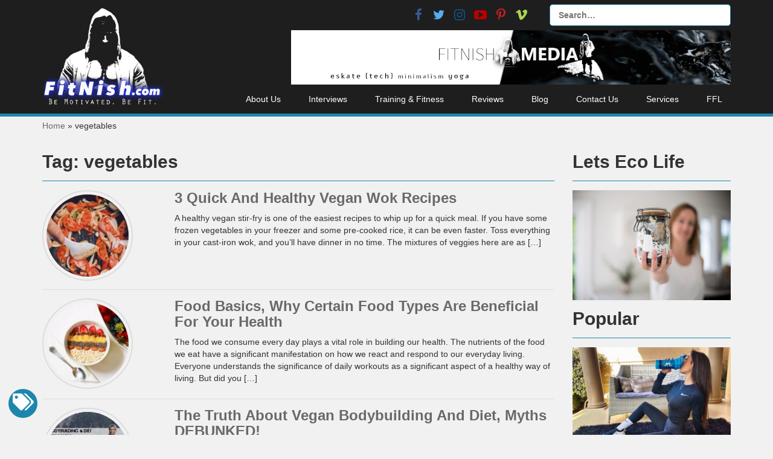

--- FILE ---
content_type: text/html; charset=UTF-8
request_url: https://fitnish.com/tag/vegetables/
body_size: 10698
content:
<!DOCTYPE html>
<html lang="en-US" prefix="og: http://ogp.me/ns#">
<head>
<meta charset="UTF-8">
<meta name="viewport" content="width=device-width, initial-scale=1">
<link rel="profile" href="https://gmpg.org/xfn/11">
<link rel="pingback" href="https://fitnish.com/xmlrpc.php">
<link rel="shortcut icon" type="image/x-icon" href="https://fitnish.com/wp-content/uploads/2016/10/android-icon-48x48.png">
<title>vegetables Archives | FitNish.com</title>
<!-- This site is optimized with the Yoast SEO plugin v8.2 - https://yoast.com/wordpress/plugins/seo/ -->
<link rel="canonical" href="https://fitnish.com/tag/vegetables/" />
<link rel="publisher" href="https://plus.google.com/+FitNish/posts"/>
<meta property="og:locale" content="en_US" />
<meta property="og:type" content="object" />
<meta property="og:title" content="vegetables Archives | FitNish.com" />
<meta property="og:url" content="https://fitnish.com/tag/vegetables/" />
<meta property="og:site_name" content="FitNish.com" />
<meta name="twitter:card" content="summary" />
<meta name="twitter:title" content="vegetables Archives | FitNish.com" />
<meta name="twitter:site" content="@thefitnish" />
<script type='application/ld+json'>{"@context":"https:\/\/schema.org","@type":"BreadcrumbList","itemListElement":[{"@type":"ListItem","position":1,"item":{"@id":"https:\/\/fitnish.com\/","name":"Home"}},{"@type":"ListItem","position":2,"item":{"@id":"https:\/\/fitnish.com\/tag\/vegetables\/","name":"vegetables"}}]}</script>
<!-- / Yoast SEO plugin. -->
<link rel='dns-prefetch' href='//maxcdn.bootstrapcdn.com' />
<link rel='dns-prefetch' href='//s.w.org' />
<link rel="alternate" type="application/rss+xml" title="FitNish.com &raquo; Feed" href="https://fitnish.com/feed/" />
<link rel="alternate" type="application/rss+xml" title="FitNish.com &raquo; Comments Feed" href="https://fitnish.com/comments/feed/" />
<link rel="alternate" type="application/rss+xml" title="FitNish.com &raquo; vegetables Tag Feed" href="https://fitnish.com/tag/vegetables/feed/" />
<script type="text/javascript">
window._wpemojiSettings = {"baseUrl":"https:\/\/s.w.org\/images\/core\/emoji\/11.2.0\/72x72\/","ext":".png","svgUrl":"https:\/\/s.w.org\/images\/core\/emoji\/11.2.0\/svg\/","svgExt":".svg","source":{"concatemoji":"https:\/\/fitnish.com\/wp-includes\/js\/wp-emoji-release.min.js?ver=5.1.18"}};
!function(e,a,t){var n,r,o,i=a.createElement("canvas"),p=i.getContext&&i.getContext("2d");function s(e,t){var a=String.fromCharCode;p.clearRect(0,0,i.width,i.height),p.fillText(a.apply(this,e),0,0);e=i.toDataURL();return p.clearRect(0,0,i.width,i.height),p.fillText(a.apply(this,t),0,0),e===i.toDataURL()}function c(e){var t=a.createElement("script");t.src=e,t.defer=t.type="text/javascript",a.getElementsByTagName("head")[0].appendChild(t)}for(o=Array("flag","emoji"),t.supports={everything:!0,everythingExceptFlag:!0},r=0;r<o.length;r++)t.supports[o[r]]=function(e){if(!p||!p.fillText)return!1;switch(p.textBaseline="top",p.font="600 32px Arial",e){case"flag":return s([55356,56826,55356,56819],[55356,56826,8203,55356,56819])?!1:!s([55356,57332,56128,56423,56128,56418,56128,56421,56128,56430,56128,56423,56128,56447],[55356,57332,8203,56128,56423,8203,56128,56418,8203,56128,56421,8203,56128,56430,8203,56128,56423,8203,56128,56447]);case"emoji":return!s([55358,56760,9792,65039],[55358,56760,8203,9792,65039])}return!1}(o[r]),t.supports.everything=t.supports.everything&&t.supports[o[r]],"flag"!==o[r]&&(t.supports.everythingExceptFlag=t.supports.everythingExceptFlag&&t.supports[o[r]]);t.supports.everythingExceptFlag=t.supports.everythingExceptFlag&&!t.supports.flag,t.DOMReady=!1,t.readyCallback=function(){t.DOMReady=!0},t.supports.everything||(n=function(){t.readyCallback()},a.addEventListener?(a.addEventListener("DOMContentLoaded",n,!1),e.addEventListener("load",n,!1)):(e.attachEvent("onload",n),a.attachEvent("onreadystatechange",function(){"complete"===a.readyState&&t.readyCallback()})),(n=t.source||{}).concatemoji?c(n.concatemoji):n.wpemoji&&n.twemoji&&(c(n.twemoji),c(n.wpemoji)))}(window,document,window._wpemojiSettings);
</script>
<style type="text/css">
img.wp-smiley,
img.emoji {
display: inline !important;
border: none !important;
box-shadow: none !important;
height: 1em !important;
width: 1em !important;
margin: 0 .07em !important;
vertical-align: -0.1em !important;
background: none !important;
padding: 0 !important;
}
</style>
<!-- <link rel='stylesheet' id='wp-block-library-css'  href='https://fitnish.com/wp-includes/css/dist/block-library/style.min.css?ver=5.1.18' type='text/css' media='all' /> -->
<!-- <link rel='stylesheet' id='recipress_front-css'  href='https://fitnish.com/wp-content/plugins/recipress/css/recipress.wp.css?ver=5.1.18' type='text/css' media='all' /> -->
<!-- <link rel='stylesheet' id='responsive-lightbox-swipebox-css'  href='https://fitnish.com/wp-content/plugins/responsive-lightbox/assets/swipebox/swipebox.min.css?ver=2.3.2' type='text/css' media='all' /> -->
<!-- <link rel='stylesheet' id='sfmsb-style-css'  href='https://fitnish.com/wp-content/plugins/simple-follow-me-social-buttons-widget/assets/css/style.css?ver=3.3.3' type='text/css' media='all' /> -->
<!-- <link rel='stylesheet' id='sfmsb-icons-css'  href='https://fitnish.com/wp-content/plugins/simple-follow-me-social-buttons-widget/assets/css/icons.css?ver=3.3.3' type='text/css' media='all' /> -->
<!-- <link rel='stylesheet' id='YoutubeShortcodeMargenn-css'  href='https://fitnish.com/wp-content/plugins/youtube-shortcode/youtube-shortcode.css?ver=5.1.18' type='text/css' media='all' /> -->
<!-- <link rel='stylesheet' id='fitnish2016-bootstrap-css'  href='https://fitnish.com/wp-content/themes/fitnish2016/css/vendor/bootstrap.min.css?ver=5.1.18' type='text/css' media='all' /> -->
<link rel="stylesheet" type="text/css" href="//fitnish.com/wp-content/cache/wpfc-minified/esypzoeh/a1myc.css" media="all"/>
<link rel='stylesheet' id='fitnish2016-fontawesome-css'  href='https://maxcdn.bootstrapcdn.com/font-awesome/4.6.3/css/font-awesome.min.css?ver=5.1.18' type='text/css' media='all' />
<!-- <link rel='stylesheet' id='fitnish2016-owl-css'  href='https://fitnish.com/wp-content/themes/fitnish2016/css/vendor/owl.carousel.css?ver=5.1.18' type='text/css' media='all' /> -->
<!-- <link rel='stylesheet' id='fitnish2016-app-css'  href='https://fitnish.com/wp-content/themes/fitnish2016/css/app.css?ver=5.1.18' type='text/css' media='all' /> -->
<script src='//fitnish.com/wp-content/cache/wpfc-minified/ko4kx7ai/a1myc.js' type="text/javascript"></script>
<!-- <script type='text/javascript' src='https://fitnish.com/wp-includes/js/jquery/jquery.js?ver=1.12.4'></script> -->
<!-- <script type='text/javascript' src='https://fitnish.com/wp-includes/js/jquery/jquery-migrate.min.js?ver=1.4.1'></script> -->
<!-- <script type='text/javascript' src='https://fitnish.com/wp-content/plugins/responsive-lightbox/assets/infinitescroll/infinite-scroll.pkgd.min.js?ver=5.1.18'></script> -->
<!-- <script type='text/javascript' src='https://fitnish.com/wp-content/plugins/simple-follow-me-social-buttons-widget/assets/js/front-widget.js?ver=3.3.3'></script> -->
<link rel='https://api.w.org/' href='https://fitnish.com/wp-json/' />
<link rel="EditURI" type="application/rsd+xml" title="RSD" href="https://fitnish.com/xmlrpc.php?rsd" />
<link rel="wlwmanifest" type="application/wlwmanifest+xml" href="https://fitnish.com/wp-includes/wlwmanifest.xml" /> 
<meta name="generator" content="WordPress 5.1.18" />
<!-- <meta name="NextGEN" version="3.2.23" /> -->
<!-- Global site tag (gtag.js) - Google Analytics -->
<script async src="https://www.googletagmanager.com/gtag/js?id=UA-52218186-1"></script>
<script>
window.dataLayer = window.dataLayer || [];
function gtag(){dataLayer.push(arguments);}
gtag('js', new Date());
gtag('config', 'UA-52218186-1');
</script>
<!-- Pinterest -->
<meta name="p:domain_verify" content="9d02288bfa959d78cbe0baa9969f5756"/>
<meta name="commission-factory-verification" content="ae819756da1d4fb48d8cbd4d25bb7bf8" />
<script type="text/javascript">
<meta name="agtoken" content="1Mh-1pZvQpv6ptOjh-HiQ92KHoaONUQ8TAuPkY4Buk0">
</script>
<!-- <link rel='stylesheet' id='ngg_trigger_buttons-css'  href='https://fitnish.com/wp-content/plugins/nextgen-gallery/products/photocrati_nextgen/modules/nextgen_gallery_display/static/trigger_buttons.css?ver=3.2.23' type='text/css' media='all' /> -->
<link rel="stylesheet" type="text/css" href="//fitnish.com/wp-content/cache/wpfc-minified/8n908fyt/a1myc.css" media="all"/>
<link rel='stylesheet' id='fontawesome_v4_shim_style-css'  href='https://use.fontawesome.com/releases/v5.3.1/css/v4-shims.css?ver=5.1.18' type='text/css' media='all' />
<link rel='stylesheet' id='fontawesome-css'  href='https://use.fontawesome.com/releases/v5.3.1/css/all.css?ver=5.1.18' type='text/css' media='all' />
<!-- <link rel='stylesheet' id='nextgen_basic_thumbnails_style-css'  href='https://fitnish.com/wp-content/plugins/nextgen-gallery/products/photocrati_nextgen/modules/nextgen_basic_gallery/static/thumbnails/nextgen_basic_thumbnails.css?ver=3.2.23' type='text/css' media='all' /> -->
<!-- <link rel='stylesheet' id='nextgen_pagination_style-css'  href='https://fitnish.com/wp-content/plugins/nextgen-gallery/products/photocrati_nextgen/modules/nextgen_pagination/static/style.css?ver=3.2.23' type='text/css' media='all' /> -->
<!-- <link rel='stylesheet' id='nggallery-css'  href='https://fitnish.com/wp-content/ngg_styles/nggallery.css?ver=3.2.23' type='text/css' media='all' /> -->
<link rel="stylesheet" type="text/css" href="//fitnish.com/wp-content/cache/wpfc-minified/7b25n4ff/a1myc.css" media="all"/>
</head>
<body class="archive tag tag-vegetables tag-357 group-blog hfeed">
<div id="page" class="site">
<aside class="offcanvas-menu">
<nav class="offcanvas-navigation" role="navigation">
<div class="menu-offcanvas-container"><ul id="offcanvas-menu" class="menu"><li id="menu-item-11011" class="menu-item menu-item-type-taxonomy menu-item-object-category menu-item-has-children menu-item-11011"><a href="https://fitnish.com/category/bioathlete-interviews/">Interviews</a>
<ul class="sub-menu">
<li id="menu-item-11012" class="menu-item menu-item-type-taxonomy menu-item-object-category menu-item-11012"><a href="https://fitnish.com/category/bioathlete-interviews/female-interviews/">Female Interviews</a></li>
<li id="menu-item-11013" class="menu-item menu-item-type-taxonomy menu-item-object-category menu-item-11013"><a href="https://fitnish.com/category/bioathlete-interviews/male-interviews/">Male Interviews</a></li>
</ul>
</li>
<li id="menu-item-11021" class="menu-item menu-item-type-taxonomy menu-item-object-category menu-item-has-children menu-item-11021"><a href="https://fitnish.com/category/motivation/">Motivation</a>
<ul class="sub-menu">
<li id="menu-item-11022" class="menu-item menu-item-type-taxonomy menu-item-object-category menu-item-11022"><a href="https://fitnish.com/category/motivation/motivational-articles/">Motivational Articles</a></li>
<li id="menu-item-11023" class="menu-item menu-item-type-taxonomy menu-item-object-category menu-item-11023"><a href="https://fitnish.com/category/motivation/motivational-pictures-motivation/">Motivational Pictures</a></li>
<li id="menu-item-11024" class="menu-item menu-item-type-taxonomy menu-item-object-category menu-item-11024"><a href="https://fitnish.com/category/motivation/videos/">Videos</a></li>
</ul>
</li>
<li id="menu-item-13658" class="menu-item menu-item-type-taxonomy menu-item-object-category menu-item-13658"><a href="https://fitnish.com/category/philosophy/">Philosophy</a></li>
<li id="menu-item-11020" class="menu-item menu-item-type-taxonomy menu-item-object-category menu-item-has-children menu-item-11020"><a href="https://fitnish.com/category/health-tips/">Health Tips</a>
<ul class="sub-menu">
<li id="menu-item-13660" class="menu-item menu-item-type-taxonomy menu-item-object-category menu-item-13660"><a href="https://fitnish.com/category/health-tips/zero-waste/">Zero Waste &amp; Minimalism</a></li>
</ul>
</li>
<li id="menu-item-11025" class="menu-item menu-item-type-taxonomy menu-item-object-category menu-item-has-children menu-item-11025"><a href="https://fitnish.com/category/nutrition/">Nutrition</a>
<ul class="sub-menu">
<li id="menu-item-11026" class="menu-item menu-item-type-taxonomy menu-item-object-category menu-item-11026"><a href="https://fitnish.com/category/nutrition/nutrition-tips/">Nutrition Tips</a></li>
<li id="menu-item-11027" class="menu-item menu-item-type-taxonomy menu-item-object-category menu-item-11027"><a href="https://fitnish.com/category/nutrition/recipes/">Recipes</a></li>
<li id="menu-item-11028" class="menu-item menu-item-type-taxonomy menu-item-object-category menu-item-11028"><a href="https://fitnish.com/category/nutrition/supplements/">Supplements</a></li>
</ul>
</li>
<li id="menu-item-11031" class="menu-item menu-item-type-taxonomy menu-item-object-category menu-item-11031"><a href="https://fitnish.com/category/the-fit-five/">The Fit Five</a></li>
<li id="menu-item-13724" class="menu-item menu-item-type-taxonomy menu-item-object-category menu-item-13724"><a href="https://fitnish.com/category/gain-muscle/">Gain Muscle</a></li>
<li id="menu-item-13725" class="menu-item menu-item-type-taxonomy menu-item-object-category menu-item-13725"><a href="https://fitnish.com/category/lose-fat/">Lose Fat</a></li>
<li id="menu-item-11032" class="menu-item menu-item-type-taxonomy menu-item-object-category menu-item-has-children menu-item-11032"><a href="https://fitnish.com/category/training/">Training &amp; Fitness</a>
<ul class="sub-menu">
<li id="menu-item-11034" class="menu-item menu-item-type-taxonomy menu-item-object-category menu-item-11034"><a href="https://fitnish.com/category/training/training-tips/">Training Tips</a></li>
<li id="menu-item-13693" class="menu-item menu-item-type-taxonomy menu-item-object-category menu-item-13693"><a href="https://fitnish.com/category/training/flexibility/">Flexibility &amp; Mobility</a></li>
<li id="menu-item-13694" class="menu-item menu-item-type-taxonomy menu-item-object-category menu-item-13694"><a href="https://fitnish.com/category/training/calisthenics/">Calisthenics</a></li>
<li id="menu-item-11035" class="menu-item menu-item-type-taxonomy menu-item-object-category menu-item-11035"><a href="https://fitnish.com/category/training/workouts/">Workouts</a></li>
<li id="menu-item-11033" class="menu-item menu-item-type-taxonomy menu-item-object-category menu-item-11033"><a href="https://fitnish.com/category/training/exercises/">Exercises</a></li>
</ul>
</li>
<li id="menu-item-11030" class="menu-item menu-item-type-taxonomy menu-item-object-category menu-item-11030"><a href="https://fitnish.com/category/product-reviews/">Product Reviews</a></li>
<li id="menu-item-11014" class="menu-item menu-item-type-taxonomy menu-item-object-category menu-item-11014"><a href="https://fitnish.com/category/events/bodybuilding-events/">Fitness Events</a></li>
<li id="menu-item-12738" class="menu-item menu-item-type-taxonomy menu-item-object-category menu-item-12738"><a href="https://fitnish.com/category/ebooks/">EBooks</a></li>
<li id="menu-item-14503" class="menu-item menu-item-type-taxonomy menu-item-object-category menu-item-14503"><a href="https://fitnish.com/category/blog/">Blog</a></li>
<li id="menu-item-18216" class="menu-item menu-item-type-post_type menu-item-object-page menu-item-18216"><a href="https://fitnish.com/foodforlife/">Food For Life South Africa</a></li>
</ul></div>		</nav><!-- #site-navigation -->
</aside>
<aside class="offcanvas-primary">
<nav>
<div class="menu-primary-container"><ul id="primary-menu" class="menu"><li id="menu-item-11003" class="menu-item menu-item-type-post_type menu-item-object-page menu-item-11003"><a href="https://fitnish.com/about/">About Us</a></li>
<li id="menu-item-11005" class="menu-item menu-item-type-taxonomy menu-item-object-category menu-item-11005"><a href="https://fitnish.com/category/bioathlete-interviews/">Interviews</a></li>
<li id="menu-item-11059" class="menu-item menu-item-type-taxonomy menu-item-object-category menu-item-11059"><a href="https://fitnish.com/category/training/">Training &#038; Fitness</a></li>
<li id="menu-item-11006" class="menu-item menu-item-type-taxonomy menu-item-object-category menu-item-11006"><a href="https://fitnish.com/category/product-reviews/">Reviews</a></li>
<li id="menu-item-14525" class="menu-item menu-item-type-custom menu-item-object-custom menu-item-14525"><a href="https://fitnish.com/fitnish-blog/">Blog</a></li>
<li id="menu-item-11004" class="menu-item menu-item-type-post_type menu-item-object-page menu-item-11004"><a href="https://fitnish.com/contact/">Contact Us</a></li>
<li id="menu-item-20665" class="menu-item menu-item-type-post_type menu-item-object-page menu-item-20665"><a href="https://fitnish.com/services/">Services</a></li>
<li id="menu-item-18217" class="menu-item menu-item-type-post_type menu-item-object-page menu-item-18217"><a href="https://fitnish.com/foodforlife/">FFL</a></li>
</ul></div>		</nav>
</aside>
<aside>
<a href="#" class="toggle-cats"><i class="fa fa-tags" aria-hidden="true"></i></a>
</aside>
<div class="sticky-menu-wrap">
<div class="sticky-logo">
<a href="https://fitnish.com/" title="FitNish.com" rel="home">
<img src="https://fitnish.com/wp-content/uploads/2016/08/logo-text.png" alt="Fitnish Logo" />
</a>
</div>
<div class="sticky-nav">
<a href="#" class="toggle-menu"><i class="fa fa-bars" aria-hidden="true"></i></a>
<nav>
<div class="menu-primary-container"><ul id="primary-menu" class="menu"><li class="menu-item menu-item-type-post_type menu-item-object-page menu-item-11003"><a href="https://fitnish.com/about/">About Us</a></li>
<li class="menu-item menu-item-type-taxonomy menu-item-object-category menu-item-11005"><a href="https://fitnish.com/category/bioathlete-interviews/">Interviews</a></li>
<li class="menu-item menu-item-type-taxonomy menu-item-object-category menu-item-11059"><a href="https://fitnish.com/category/training/">Training &#038; Fitness</a></li>
<li class="menu-item menu-item-type-taxonomy menu-item-object-category menu-item-11006"><a href="https://fitnish.com/category/product-reviews/">Reviews</a></li>
<li class="menu-item menu-item-type-custom menu-item-object-custom menu-item-14525"><a href="https://fitnish.com/fitnish-blog/">Blog</a></li>
<li class="menu-item menu-item-type-post_type menu-item-object-page menu-item-11004"><a href="https://fitnish.com/contact/">Contact Us</a></li>
<li class="menu-item menu-item-type-post_type menu-item-object-page menu-item-20665"><a href="https://fitnish.com/services/">Services</a></li>
<li class="menu-item menu-item-type-post_type menu-item-object-page menu-item-18217"><a href="https://fitnish.com/foodforlife/">FFL</a></li>
</ul></div>			</nav>
</div>
</div>
<header id="masthead" class="site-header" role="banner">
<section class="header-wrap">
<div class="container">
<div class="header-logo-wrap">
<div class="header-left">
<div class="site-branding">
<a href="https://fitnish.com/" title="FitNish.com" rel="home">
<img src="https://fitnish.com/wp-content/uploads/2016/08/logo-full.png" alt="FitNish.com" />
</a>
</div><!-- .site-branding -->
</div>
<div class="header-right">
<div class="header-meta">
<div class="header-social">
<ul class="social-links-wrap">									<li><a target="_blank" title="facebook" href="https://www.facebook.com/FitNish?ref=bookmarks" class="social-facebook"></a></li>
<li><a target="_blank" title="twitter" href="https://www.twitter.com/thefitnish" class="social-twitter"></a></li>
<li><a target="_blank" title="instagram" href="https://www.instagram.com/fitnish" class="social-instagram"></a></li>
<li><a target="_blank" title="youtube" href="https://www.youtube.com/fitnishM" class="social-youtube"></a></li>
<li><a target="_blank" title="pinterest" href="https://za.pinterest.com/fitnishcom/" class="social-pinterest"></a></li>
<li><a target="_blank" title="vimeo" href="https://www.vimeo.com/fitnish" class="social-vimeo"></a></li>
</ul>							</div>
<div class="header-search">
<form role="search" method="get" class="search-form" action="https://fitnish.com/">
<label>
<span class="screen-reader-text"></span>
<input type="search" class="search-field"
placeholder="Search…"
value="" name="s"
title="Search for:" />
</label>
</form>							</div>
</div>
<div>
<div class="advert-header">
<section id="text-9" class="widget widget_text">			<div class="textwidget"><p><a href="https://www.youtube.com/channel/UCPy_eAAYumef5pYtXK5U8zQ/about"><img class="aligncenter" src="https://fitnish.com/wp-content/uploads/2023/12/FITNISH-MEDIA-yt-white-bg-banner-site-advert.jpg" alt="FitNish Media on YOUTUBE" width="728" height="90" /></a></p>
</div>
</section>							</div>
</div>
<div class="header-nav">
<nav id="site-navigation" class="main-navigation" role="navigation">
<div class="menu-primary-container"><ul id="primary-menu" class="menu"><li class="menu-item menu-item-type-post_type menu-item-object-page menu-item-11003"><a href="https://fitnish.com/about/">About Us</a></li>
<li class="menu-item menu-item-type-taxonomy menu-item-object-category menu-item-11005"><a href="https://fitnish.com/category/bioathlete-interviews/">Interviews</a></li>
<li class="menu-item menu-item-type-taxonomy menu-item-object-category menu-item-11059"><a href="https://fitnish.com/category/training/">Training &#038; Fitness</a></li>
<li class="menu-item menu-item-type-taxonomy menu-item-object-category menu-item-11006"><a href="https://fitnish.com/category/product-reviews/">Reviews</a></li>
<li class="menu-item menu-item-type-custom menu-item-object-custom menu-item-14525"><a href="https://fitnish.com/fitnish-blog/">Blog</a></li>
<li class="menu-item menu-item-type-post_type menu-item-object-page menu-item-11004"><a href="https://fitnish.com/contact/">Contact Us</a></li>
<li class="menu-item menu-item-type-post_type menu-item-object-page menu-item-20665"><a href="https://fitnish.com/services/">Services</a></li>
<li class="menu-item menu-item-type-post_type menu-item-object-page menu-item-18217"><a href="https://fitnish.com/foodforlife/">FFL</a></li>
</ul></div>							</nav><!-- #site-navigation -->
</div>
</div>
</div>
</div>
</section>
</header><!-- #masthead -->
<div id="content" class="site-content">
<aside class="breadcrumbs-wrap">
<div class="container">
<div class="row">
<div class="col-md-12">
<p id="breadcrumbs"><span><span><a href="https://fitnish.com/" >Home</a> » <span class="breadcrumb_last">vegetables</span></span></span></p>				</div>
</div>
</div>
</aside>
<section class="main-wrap">
<div class="container">
<div class="row">
<div class="col-md-9">
<div id="primary" class="content-area">
<main id="main" class="site-main" role="main">
<header class="section-header">
<h2 class="section-title">Tag: vegetables</h2>							</header><!-- .page-header -->
<article id="post-19537" class="post-item post-19537 post type-post status-publish format-standard has-post-thumbnail hentry category-recipes category-vegan-nutrition tag-healthy-eating tag-healthy-food tag-stir-fry tag-vegan tag-vegan-recipes tag-vegetables tag-wok">
<div class="row">
<div class="col-sm-3">
<a href="https://fitnish.com/3-quick-and-healthy-vegan-wok-recipes/">
<img width="150" height="150" src="https://fitnish.com/wp-content/uploads/2021/04/carlos-fernandez-UjIkvPvfsFY-unsplash-150x150.jpg" class="attachment-thumbnail size-thumbnail wp-post-image" alt="Quick And Healthy Vegan Wok Recipes" />			</a>
</div>
<div class="col-sm-9">
<h3>
<a href="https://fitnish.com/3-quick-and-healthy-vegan-wok-recipes/">
3 Quick And Healthy Vegan Wok Recipes				</a>
</h3>
<p>
<p>A healthy vegan stir-fry is one of the easiest recipes to whip up for a quick meal. If you have some frozen vegetables in your freezer and some pre-cooked rice, it can be even faster. Toss everything in your cast-iron wok, and you&#8217;ll have dinner in no time. The mixtures of veggies here are as [&hellip;]</p>
</p>
</div>
</div>
</article><!-- #post-## -->
<article id="post-19441" class="post-item post-19441 post type-post status-publish format-standard has-post-thumbnail hentry category-nutrition-tips tag-advice tag-bodybuilding tag-fitness tag-food-basics tag-fruits tag-gain-muscle tag-healthy-eating tag-legumes tag-lose-fat tag-lose-weight tag-motivation tag-vegetables">
<div class="row">
<div class="col-sm-3">
<a href="https://fitnish.com/food-basics-why-certain-food-types-are-beneficial-for-your-health/">
<img width="150" height="150" src="https://fitnish.com/wp-content/uploads/2019/12/Image-5-150x150.jpeg" class="attachment-thumbnail size-thumbnail wp-post-image" alt="fruits breakfast bowl" />			</a>
</div>
<div class="col-sm-9">
<h3>
<a href="https://fitnish.com/food-basics-why-certain-food-types-are-beneficial-for-your-health/">
Food Basics, Why Certain Food Types Are Beneficial For Your Health  				</a>
</h3>
<p>
<p>The food we consume every day plays a vital role in building our health. The nutrients of the food we eat have a significant manifestation on how we react and respond to our everyday living. Everyone understands the significance of daily workouts as a significant aspect of a healthy way of living. But did you [&hellip;]</p>
</p>
</div>
</div>
</article><!-- #post-## -->
<article id="post-8998" class="post-item post-8998 post type-post status-publish format-video has-post-thumbnail hentry category-nutrition-tips category-videos tag-abs tag-advice tag-bodybuilder-interview tag-bodybuilding tag-fitness tag-gain-muscle tag-healthy-eating tag-high-protein tag-inspiration tag-inspirational-athlete tag-jon-venus tag-motivation tag-motivational-athlete tag-motivational-pictures tag-training-programme tag-vegan tag-vegetables tag-vegetarian-bodybuilding tag-weight-training post_format-post-format-video">
<div class="row">
<div class="col-sm-3">
<a href="https://fitnish.com/the-truth-about-vegan-bodybuilding-and-diet-myths-debunked/">
<img width="150" height="150" src="https://fitnish.com/wp-content/uploads/2015/12/jonfeat.jpg-150x150.jpg" class="attachment-thumbnail size-thumbnail wp-post-image" alt="The Truth About Vegan Bodybuilding And Diet, Myths DEBUNKED!" srcset="https://fitnish.com/wp-content/uploads/2015/12/jonfeat.jpg-150x150.jpg 150w, https://fitnish.com/wp-content/uploads/2015/12/jonfeat.jpg-120x120.jpg 120w" sizes="(max-width: 150px) 100vw, 150px" />			</a>
</div>
<div class="col-sm-9">
<h3>
<a href="https://fitnish.com/the-truth-about-vegan-bodybuilding-and-diet-myths-debunked/">
The Truth About Vegan Bodybuilding And Diet, Myths DEBUNKED!				</a>
</h3>
<p>
<p>Jon Venus is a vegan fitness athlete and Youtuber, showing that the bodybuilding lifestyle can be achieved while following&nbsp;a 100% plant-based diet. If you have been thinking about becoming vegetarian or vegan but are unsure about many things just as we all are at first, then these videos are perfect for you. Jon and his [&hellip;]</p>
</p>
</div>
</div>
</article><!-- #post-## -->
<article id="post-1045" class="post-item post-1045 post type-post status-publish format-standard has-post-thumbnail hentry category-nutrition-tips category-zero-waste tag-blender tag-fresh-produce tag-fruit-2 tag-fruit-juice tag-healthy-natural-organic-juice tag-juicer tag-vegetables">
<div class="row">
<div class="col-sm-3">
<a href="https://fitnish.com/a-simple-way-to-not-waste-extra-vegetables-and-fruit/">
<img width="150" height="150" src="https://fitnish.com/wp-content/uploads/2012/11/A-Simple-Way-To-Not-Waste-Extra-Vegetables-and-Fruit-150x150.jpg" class="attachment-thumbnail size-thumbnail wp-post-image" alt="A Simple Way To Not Waste Extra Vegetables and Fruit" />			</a>
</div>
<div class="col-sm-9">
<h3>
<a href="https://fitnish.com/a-simple-way-to-not-waste-extra-vegetables-and-fruit/">
A Simple Way To Not Waste Extra Vegetables and Fruit				</a>
</h3>
<p>
<p>Do you ever go to the grocery store and sometimes end up buying a whole trolley full of fresh fruit and vegetables because you&nbsp;couldn&#8217;t&nbsp;make up your mind on what fruit you actually wanted so you just took a bit of everything?&nbsp; Then you get home and after a week or so most of it has [&hellip;]</p>
</p>
</div>
</div>
</article><!-- #post-## -->
</main><!-- #main -->
</div><!-- #primary -->
</div>
<div class="col-md-3">
<aside id="secondary" class="widget-area" role="complementary">
<section id="text-6" class="widget sidebar01 widget_text"><h2 class="widget-title">Lets Eco Life</h2>			<div class="textwidget"><p><a href="https://www.qoo.co.za/blog/" target="_blank" rel="noopener"><img class="aligncenter wp-image-12581 size-medium" src="https://fitnish.com/wp-content/uploads/2017/03/zero-was-300x208.jpg" alt="Learn about reducing your waste!" width="300" height="208" /></a></p>
</div>
</section><section id="text-8" class="widget sidebar01 widget_text"><h2 class="widget-title">Popular</h2>			<div class="textwidget"><p><a href="https://fitnish.com/one-on-one-with-online-fitness-coach-jenna-brust-who-recently-competed-in-her-first-ifbb-show/" target="_blank" rel="noopener"><img class="aligncenter wp-image-18967 size-medium" src="https://fitnish.com/wp-content/uploads/2020/10/103740819_3050315068390673_7028761549646190174_n-300x208.jpg" alt="One On One With Online Fitness Coach, Jenna Brust" width="300" height="208" /></a></p>
<p><a href="https://fitnish.com/one-on-one-with-trainer-and-bodybuilder-mdu-green/" target="_blank" rel="noopener"><img class="aligncenter wp-image-16081" src="https://fitnish.com/wp-content/uploads/2018/11/36626614_458491991290602_3631852834015674368_n-150x150.jpg" alt="fitnish.com interview With Trainer And Bodybuilder, Mdu Green" width="300" height="375" /></a></p>
<p><a href="https://fitnish.com/he-overcame-that-fear-and-learnt-how-to-backflip-on-flat-ground-in-3-days/" target="_blank" rel="noopener"><img class="aligncenter wp-image-12730 size-medium" src="https://fitnish.com/wp-content/uploads/2017/04/jumping-off-1966997_1280-300x208.jpg" alt="Backflips, Tumbling, Free Running And More!" width="300" height="208" /></a></p>
<p><a href="https://fitnish.com/one-on-one-with-south-african-athlete-eljone-kruger/" target="_blank" rel="noopener"><img class="aligncenter wp-image-18284 size-medium" src="https://fitnish.com/wp-content/uploads/2020/04/64718819_811207862608019_2470723712570347720_n-300x208.jpg" alt="One On One With South African Athlete, Eljoné Kruger" width="300" height="208" /></a></p>
<p><a href="https://fitnish.com/20-best-exercises-you-can-do-with-a-resistance-band-by-thenxs-chris-heria/" target="_blank" rel="noopener"><img class="aligncenter wp-image-12748 size-medium" src="https://fitnish.com/wp-content/uploads/2017/04/chrisfeat-300x208.jpg" alt="Thenx Athlete, Chris Heria Motivation! | Clips &amp; Pictures" width="300" height="208" /></a></p>
<p><a href="https://fitnish.com/one-one-authentic-movement-cofounder-martial-artist-yogi-zahra-said-part-1/" target="_blank" rel="noopener"><img class="aligncenter wp-image-14854" src="https://fitnish.com/wp-content/uploads/2018/03/@khashifajappie-@photography_by_khashifa-4.jpg" alt="Authentic Movement Cofounder, Martial Artist And Yogi, Zahra Said Part 1" width="300" height="300" /></a></p>
<p>&nbsp;</p>
</div>
</section></aside><!-- #secondary -->
</div>
</div>
</div>
</section>

</div><!-- #content -->
<footer id="colophon" class="site-footer" role="contentinfo">
<section class="footer-wrap">
<div class="container">
<div class="row">
<div class="col-md-4">
<section id="categories-2" class="widget widget_categories"><h2 class="widget-title">Categories</h2><form action="https://fitnish.com" method="get"><label class="screen-reader-text" for="cat">Categories</label><select  name='cat' id='cat' class='postform' >
<option value='-1'>Select Category</option>
<option class="level-0" value="209">Bio/Athlete interviews</option>
<option class="level-1" value="1664">&nbsp;&nbsp;&nbsp;Female Interviews</option>
<option class="level-1" value="1665">&nbsp;&nbsp;&nbsp;Male Interviews</option>
<option class="level-0" value="2575">Blog</option>
<option class="level-1" value="2577">&nbsp;&nbsp;&nbsp;Aviation</option>
<option class="level-1" value="2579">&nbsp;&nbsp;&nbsp;Branding</option>
<option class="level-1" value="2578">&nbsp;&nbsp;&nbsp;Design And Visual Media</option>
<option class="level-1" value="3164">&nbsp;&nbsp;&nbsp;Finances and Investing</option>
<option class="level-1" value="2576">&nbsp;&nbsp;&nbsp;Technology</option>
<option class="level-2" value="3244">&nbsp;&nbsp;&nbsp;&nbsp;&nbsp;&nbsp;Electric Skateboarding</option>
<option class="level-1" value="3343">&nbsp;&nbsp;&nbsp;Travel</option>
<option class="level-0" value="2462">EBooks</option>
<option class="level-0" value="2790">Events</option>
<option class="level-1" value="113">&nbsp;&nbsp;&nbsp;Bodybuilding Events</option>
<option class="level-0" value="214">Featured</option>
<option class="level-0" value="2519">Gain Muscle</option>
<option class="level-0" value="2040">Give Aways</option>
<option class="level-0" value="185">Health Tips</option>
<option class="level-1" value="3050">&nbsp;&nbsp;&nbsp;Fitness</option>
<option class="level-1" value="3249">&nbsp;&nbsp;&nbsp;Meditation</option>
<option class="level-1" value="3161">&nbsp;&nbsp;&nbsp;Mental Health</option>
<option class="level-1" value="2891">&nbsp;&nbsp;&nbsp;Natural</option>
<option class="level-1" value="2830">&nbsp;&nbsp;&nbsp;Sleep</option>
<option class="level-1" value="2639">&nbsp;&nbsp;&nbsp;Vegan</option>
<option class="level-1" value="2505">&nbsp;&nbsp;&nbsp;Zero Waste &amp; Minimalism</option>
<option class="level-0" value="2518">Lose Fat</option>
<option class="level-0" value="86">Motivation</option>
<option class="level-1" value="1987">&nbsp;&nbsp;&nbsp;Motivational Articles</option>
<option class="level-1" value="1378">&nbsp;&nbsp;&nbsp;Motivational Pictures</option>
<option class="level-1" value="1379">&nbsp;&nbsp;&nbsp;Videos</option>
<option class="level-0" value="6">Nutrition</option>
<option class="level-1" value="82">&nbsp;&nbsp;&nbsp;Nutrition Tips</option>
<option class="level-1" value="12">&nbsp;&nbsp;&nbsp;Recipes</option>
<option class="level-1" value="90">&nbsp;&nbsp;&nbsp;Supplements</option>
<option class="level-2" value="3130">&nbsp;&nbsp;&nbsp;&nbsp;&nbsp;&nbsp;CBD</option>
<option class="level-1" value="3044">&nbsp;&nbsp;&nbsp;Vegan</option>
<option class="level-0" value="589">Personal Trainers</option>
<option class="level-0" value="2504">Philosophy</option>
<option class="level-1" value="3250">&nbsp;&nbsp;&nbsp;Meditation</option>
<option class="level-0" value="1370">Product Reviews</option>
<option class="level-0" value="2197">The Fit Five</option>
<option class="level-0" value="412">Training &amp; Fitness</option>
<option class="level-1" value="2508">&nbsp;&nbsp;&nbsp;Calisthenics</option>
<option class="level-1" value="2952">&nbsp;&nbsp;&nbsp;Cardio</option>
<option class="level-1" value="3211">&nbsp;&nbsp;&nbsp;Dance</option>
<option class="level-1" value="190">&nbsp;&nbsp;&nbsp;Exercises</option>
<option class="level-1" value="2507">&nbsp;&nbsp;&nbsp;Flexibility &amp; Mobility</option>
<option class="level-1" value="3248">&nbsp;&nbsp;&nbsp;Home Workout</option>
<option class="level-1" value="2834">&nbsp;&nbsp;&nbsp;Martial Arts</option>
<option class="level-1" value="2677">&nbsp;&nbsp;&nbsp;Parkour</option>
<option class="level-1" value="3212">&nbsp;&nbsp;&nbsp;Running</option>
<option class="level-1" value="7">&nbsp;&nbsp;&nbsp;Training Tips</option>
<option class="level-2" value="2951">&nbsp;&nbsp;&nbsp;&nbsp;&nbsp;&nbsp;Recovery</option>
<option class="level-1" value="394">&nbsp;&nbsp;&nbsp;Workouts</option>
<option class="level-1" value="2675">&nbsp;&nbsp;&nbsp;Yoga</option>
</select>
</form>
<script type='text/javascript'>
/* <![CDATA[ */
(function() {
var dropdown = document.getElementById( "cat" );
function onCatChange() {
if ( dropdown.options[ dropdown.selectedIndex ].value > 0 ) {
dropdown.parentNode.submit();
}
}
dropdown.onchange = onCatChange;
})();
/* ]]> */
</script>
</section>					</div>
<div class="col-md-4">
<section id="pages-2" class="widget widget_pages"><h2 class="widget-title">Quick Links</h2>		<ul>
<li class="page_item page-item-6202"><a href="https://fitnish.com/advertising-fitnish-com/">Advertising On FitNish.com</a></li>
<li class="page_item page-item-20653"><a href="https://fitnish.com/services/">Services</a></li>
<li class="page_item page-item-428"><a href="https://fitnish.com/about/">About Us</a></li>
<li class="page_item page-item-14506"><a href="https://fitnish.com/fitnish-blog/">FitNish Blog</a></li>
<li class="page_item page-item-18213"><a href="https://fitnish.com/foodforlife/">Food For Life South Africa</a></li>
<li class="page_item page-item-129"><a href="https://fitnish.com/contact/">Contact Us</a></li>
<li class="page_item page-item-20145"><a href="https://fitnish.com/video-index/">Video Index</a></li>
<li class="page_item page-item-7327"><a href="https://fitnish.com/updates-newsletter/">Updates &#038; Newsletter</a></li>
<li class="page_item page-item-155"><a href="https://fitnish.com/disclaimer/">Disclaimer/Terms Of Use | Privacy Policy</a></li>
</ul>
</section>					</div>
<div class="col-md-4">
<section id="text-3" class="widget widget_text"><h2 class="widget-title">Food 4 Life</h2>			<div class="textwidget"><p><a href="https://fitnish.com/foodforlife/" target="_blank" rel="noopener"><img class="aligncenter wp-image-18218 size-medium" src="https://fitnish.com/wp-content/uploads/2020/04/ffl-featuredlogo-300x208.jpg" alt="Food for life south africa" width="300" height="208" /></a></p>
</div>
</section>					</div>
</div>
</div>
</section>
<div class="copyright-wrap">
<div class="container">
<div class="row">
<div class="col-md-12">
<div class="site-info">
<p>Copyright &copy; FitNish.com 2012 - 2025. Images and logos are property of their respective owners.</p>
<p>Made in South Africa with love by <a href="http://mykpress.co.za/" title="South African WordPress and Mobile experts" target="_blank">MYKPress</a></p>
</div><!-- .site-info -->
</div>
</div>
</div>
</div>
</footer><!-- #colophon -->
</div><!-- #page -->
<!-- ngg_resource_manager_marker --><script type='text/javascript' src='https://fitnish.com/wp-content/plugins/responsive-lightbox/assets/swipebox/jquery.swipebox.min.js?ver=2.3.2'></script>
<script type='text/javascript' src='https://fitnish.com/wp-includes/js/underscore.min.js?ver=1.8.3'></script>
<script type='text/javascript'>
/* <![CDATA[ */
var rlArgs = {"script":"swipebox","selector":"lightbox","customEvents":"","activeGalleries":"1","animation":"1","hideCloseButtonOnMobile":"0","removeBarsOnMobile":"0","hideBars":"1","hideBarsDelay":"5000","videoMaxWidth":"1080","useSVG":"1","loopAtEnd":"0","woocommerce_gallery":"0","ajaxurl":"https:\/\/fitnish.com\/wp-admin\/admin-ajax.php","nonce":"abf5e4c572"};
/* ]]> */
</script>
<script type='text/javascript' src='https://fitnish.com/wp-content/plugins/responsive-lightbox/js/front.js?ver=2.3.2'></script>
<script type='text/javascript' src='https://fitnish.com/wp-content/themes/fitnish2016/js/vendor/owl.carousel.min.js?ver=2.0'></script>
<script type='text/javascript' src='https://fitnish.com/wp-content/themes/fitnish2016/js/app.js?ver=2.0'></script>
<script type='text/javascript' src='https://fitnish.com/wp-includes/js/wp-embed.min.js?ver=5.1.18'></script>
<script type='text/javascript'>
/* <![CDATA[ */
var photocrati_ajax = {"url":"https:\/\/fitnish.com\/index.php?photocrati_ajax=1","wp_home_url":"https:\/\/fitnish.com","wp_site_url":"https:\/\/fitnish.com","wp_root_url":"https:\/\/fitnish.com","wp_plugins_url":"https:\/\/fitnish.com\/wp-content\/plugins","wp_content_url":"https:\/\/fitnish.com\/wp-content","wp_includes_url":"https:\/\/fitnish.com\/wp-includes\/","ngg_param_slug":"nggallery"};
/* ]]> */
</script>
<script type='text/javascript' src='https://fitnish.com/wp-content/plugins/nextgen-gallery/products/photocrati_nextgen/modules/ajax/static/ajax.min.js?ver=3.2.23'></script>
<script type='text/javascript'>
/* <![CDATA[ */
var galleries = {};
galleries.gallery_9ef4886696828486f5184fba6e63b74d = {"id":null,"ids":null,"source":"tags","src":"","container_ids":["healthy-eating","healthy-food","stir-fry","vegan","vegan-recipes","vegetables","wok"],"gallery_ids":[],"album_ids":[],"tag_ids":[],"display_type":"photocrati-nextgen_basic_thumbnails","display":"","exclusions":[],"order_by":"sortorder","order_direction":"ASC","image_ids":[],"entity_ids":[],"tagcloud":false,"returns":"included","slug":null,"sortorder":[],"display_settings":{"use_lightbox_effect":true,"images_per_page":7,"number_of_columns":0,"thumbnail_width":100,"thumbnail_height":75,"show_all_in_lightbox":false,"ajax_pagination":0,"template":"\/home\/fitnish\/public_html\/wp-content\/plugins\/nextgen-gallery\/products\/photocrati_nextgen\/modules\/nextgen_gallery_display\/templates\/related.php","disable_pagination":true,"show_slideshow_link":false,"slideshow_link_text":"[Show as slideshow]","override_thumbnail_settings":0,"thumbnail_quality":"100","thumbnail_crop":1,"thumbnail_watermark":0,"piclens_link_text":"[Show PicLens]","show_piclens_link":0,"ngg_triggers_display":"never","use_imagebrowser_effect":0,"display_no_images_error":false,"_errors":[],"display_view":"default","maximum_entity_count":7},"excluded_container_ids":[],"maximum_entity_count":500,"__defaults_set":true,"_errors":[],"ID":"9ef4886696828486f5184fba6e63b74d"};
galleries.gallery_9ef4886696828486f5184fba6e63b74d.wordpress_page_root = "https:\/\/fitnish.com\/3-quick-and-healthy-vegan-wok-recipes\/";
var nextgen_lightbox_settings = {"static_path":"https:\/\/fitnish.com\/wp-content\/plugins\/nextgen-gallery\/products\/photocrati_nextgen\/modules\/lightbox\/static\/{placeholder}","context":"nextgen_images"};
galleries.gallery_a1a6ba91e65e95de874c012a19305400 = {"id":null,"ids":null,"source":"tags","src":"","container_ids":["advice","bodybuilding","fitness","food-basics","fruits","gain-muscle","healthy-eating","legumes","lose-fat","lose-weight","motivation","vegetables"],"gallery_ids":[],"album_ids":[],"tag_ids":[],"display_type":"photocrati-nextgen_basic_thumbnails","display":"","exclusions":[],"order_by":"sortorder","order_direction":"ASC","image_ids":[],"entity_ids":[],"tagcloud":false,"returns":"included","slug":null,"sortorder":[],"display_settings":{"use_lightbox_effect":true,"images_per_page":7,"number_of_columns":0,"thumbnail_width":100,"thumbnail_height":75,"show_all_in_lightbox":false,"ajax_pagination":0,"template":"\/home\/fitnish\/public_html\/wp-content\/plugins\/nextgen-gallery\/products\/photocrati_nextgen\/modules\/nextgen_gallery_display\/templates\/related.php","disable_pagination":true,"show_slideshow_link":false,"slideshow_link_text":"[Show as slideshow]","override_thumbnail_settings":0,"thumbnail_quality":"100","thumbnail_crop":1,"thumbnail_watermark":0,"piclens_link_text":"[Show PicLens]","show_piclens_link":0,"ngg_triggers_display":"never","use_imagebrowser_effect":0,"display_no_images_error":false,"_errors":[],"display_view":"default","maximum_entity_count":7},"excluded_container_ids":[],"maximum_entity_count":500,"__defaults_set":true,"_errors":[],"ID":"a1a6ba91e65e95de874c012a19305400"};
galleries.gallery_a1a6ba91e65e95de874c012a19305400.wordpress_page_root = "https:\/\/fitnish.com\/food-basics-why-certain-food-types-are-beneficial-for-your-health\/";
var nextgen_lightbox_settings = {"static_path":"https:\/\/fitnish.com\/wp-content\/plugins\/nextgen-gallery\/products\/photocrati_nextgen\/modules\/lightbox\/static\/{placeholder}","context":"nextgen_images"};
galleries.gallery_a82231efde29e037e4183a699e3a5718 = {"id":null,"ids":null,"source":"tags","src":"","container_ids":["abs","advice","bodybuilder-interview","bodybuilding","fitness","gain-muscle","healthy-eating","high-protein","inspiration","inspirational-athlete","jon-venus","motivation","motivational-athlete","motivational-pictures","training-programme","vegan","vegetables","vegetarian-bodybuilding","weight-training"],"gallery_ids":[],"album_ids":[],"tag_ids":[],"display_type":"photocrati-nextgen_basic_thumbnails","display":"","exclusions":[],"order_by":"sortorder","order_direction":"ASC","image_ids":[],"entity_ids":[],"tagcloud":false,"returns":"included","slug":null,"sortorder":[],"display_settings":{"use_lightbox_effect":true,"images_per_page":7,"number_of_columns":0,"thumbnail_width":100,"thumbnail_height":75,"show_all_in_lightbox":false,"ajax_pagination":0,"template":"\/home\/fitnish\/public_html\/wp-content\/plugins\/nextgen-gallery\/products\/photocrati_nextgen\/modules\/nextgen_gallery_display\/templates\/related.php","disable_pagination":true,"show_slideshow_link":false,"slideshow_link_text":"[Show as slideshow]","override_thumbnail_settings":0,"thumbnail_quality":"100","thumbnail_crop":1,"thumbnail_watermark":0,"piclens_link_text":"[Show PicLens]","show_piclens_link":0,"ngg_triggers_display":"never","use_imagebrowser_effect":0,"display_no_images_error":false,"_errors":[],"display_view":"default","maximum_entity_count":7},"excluded_container_ids":[],"maximum_entity_count":500,"__defaults_set":true,"_errors":[],"ID":"a82231efde29e037e4183a699e3a5718"};
galleries.gallery_a82231efde29e037e4183a699e3a5718.wordpress_page_root = "https:\/\/fitnish.com\/the-truth-about-vegan-bodybuilding-and-diet-myths-debunked\/";
var nextgen_lightbox_settings = {"static_path":"https:\/\/fitnish.com\/wp-content\/plugins\/nextgen-gallery\/products\/photocrati_nextgen\/modules\/lightbox\/static\/{placeholder}","context":"nextgen_images"};
galleries.gallery_3bcbbae057c60bee9cc5d62a09ed70d9 = {"id":null,"ids":null,"source":"tags","src":"","container_ids":["blender","fresh-produce","fruit-2","fruit-juice","healthy-natural-organic-juice","juicer","vegetables"],"gallery_ids":[],"album_ids":[],"tag_ids":[],"display_type":"photocrati-nextgen_basic_thumbnails","display":"","exclusions":[],"order_by":"sortorder","order_direction":"ASC","image_ids":[],"entity_ids":[],"tagcloud":false,"returns":"included","slug":null,"sortorder":[],"display_settings":{"use_lightbox_effect":true,"images_per_page":7,"number_of_columns":0,"thumbnail_width":100,"thumbnail_height":75,"show_all_in_lightbox":false,"ajax_pagination":0,"template":"\/home\/fitnish\/public_html\/wp-content\/plugins\/nextgen-gallery\/products\/photocrati_nextgen\/modules\/nextgen_gallery_display\/templates\/related.php","disable_pagination":true,"show_slideshow_link":false,"slideshow_link_text":"[Show as slideshow]","override_thumbnail_settings":0,"thumbnail_quality":"100","thumbnail_crop":1,"thumbnail_watermark":0,"piclens_link_text":"[Show PicLens]","show_piclens_link":0,"ngg_triggers_display":"never","use_imagebrowser_effect":0,"display_no_images_error":false,"_errors":[],"display_view":"default","maximum_entity_count":7},"excluded_container_ids":[],"maximum_entity_count":500,"__defaults_set":true,"_errors":[],"ID":"3bcbbae057c60bee9cc5d62a09ed70d9"};
galleries.gallery_3bcbbae057c60bee9cc5d62a09ed70d9.wordpress_page_root = "https:\/\/fitnish.com\/a-simple-way-to-not-waste-extra-vegetables-and-fruit\/";
var nextgen_lightbox_settings = {"static_path":"https:\/\/fitnish.com\/wp-content\/plugins\/nextgen-gallery\/products\/photocrati_nextgen\/modules\/lightbox\/static\/{placeholder}","context":"nextgen_images"};
/* ]]> */
</script>
<script type='text/javascript' src='https://fitnish.com/wp-content/plugins/nextgen-gallery/products/photocrati_nextgen/modules/nextgen_gallery_display/static/common.js?ver=3.2.23'></script>
<script type='text/javascript'>
var nggLastTimeoutVal = 1000;
var nggRetryFailedImage = function(img) {
setTimeout(function(){
img.src = img.src;
}, nggLastTimeoutVal);
nggLastTimeoutVal += 500;
}
var nggLastTimeoutVal = 1000;
var nggRetryFailedImage = function(img) {
setTimeout(function(){
img.src = img.src;
}, nggLastTimeoutVal);
nggLastTimeoutVal += 500;
}
var nggLastTimeoutVal = 1000;
var nggRetryFailedImage = function(img) {
setTimeout(function(){
img.src = img.src;
}, nggLastTimeoutVal);
nggLastTimeoutVal += 500;
}
var nggLastTimeoutVal = 1000;
var nggRetryFailedImage = function(img) {
setTimeout(function(){
img.src = img.src;
}, nggLastTimeoutVal);
nggLastTimeoutVal += 500;
}
</script>
<script type='text/javascript' src='https://fitnish.com/wp-content/plugins/nextgen-gallery/products/photocrati_nextgen/modules/nextgen_basic_gallery/static/thumbnails/nextgen_basic_thumbnails.js?ver=3.2.23'></script>
<script type='text/javascript' src='https://fitnish.com/wp-content/plugins/nextgen-gallery/products/photocrati_nextgen/modules/lightbox/static/lightbox_context.js?ver=3.2.23'></script>
<script type='text/javascript' src='https://use.fontawesome.com/releases/v5.3.1/js/v4-shims.js?ver=5.3.1'></script>
<script type='text/javascript' defer integrity="sha384-kW+oWsYx3YpxvjtZjFXqazFpA7UP/MbiY4jvs+RWZo2+N94PFZ36T6TFkc9O3qoB" crossorigin="anonymous" data-auto-replace-svg="false" data-keep-original-source="false" data-search-pseudo-elements src='https://use.fontawesome.com/releases/v5.3.1/js/all.js?ver=5.3.1'></script>
<script type='text/javascript' data-cfasync='false' src='https://dsms0mj1bbhn4.cloudfront.net/assets/pub/shareaholic.js' data-shr-siteid='4745eb1a394a836190f7f7b0b3ef52eb' async='async'></script>
<div id="fb-root"></div>
<script>(function(d, s, id) {
var js, fjs = d.getElementsByTagName(s)[0];
if (d.getElementById(id)) return;
js = d.createElement(s); js.id = id;
js.src = "//connect.facebook.net/en_US/sdk.js#xfbml=1&version=v2.7&appId=1422453011301366";
fjs.parentNode.insertBefore(js, fjs);
}(document, 'script', 'facebook-jssdk'));</script>
<script defer src="https://static.cloudflareinsights.com/beacon.min.js/vcd15cbe7772f49c399c6a5babf22c1241717689176015" integrity="sha512-ZpsOmlRQV6y907TI0dKBHq9Md29nnaEIPlkf84rnaERnq6zvWvPUqr2ft8M1aS28oN72PdrCzSjY4U6VaAw1EQ==" data-cf-beacon='{"version":"2024.11.0","token":"4a29b925273d40839a137e2d6d12a470","r":1,"server_timing":{"name":{"cfCacheStatus":true,"cfEdge":true,"cfExtPri":true,"cfL4":true,"cfOrigin":true,"cfSpeedBrain":true},"location_startswith":null}}' crossorigin="anonymous"></script>
</body>
</html><!-- WP Fastest Cache file was created in 0.66007685661316 seconds, on 23-12-25 12:17:30 -->